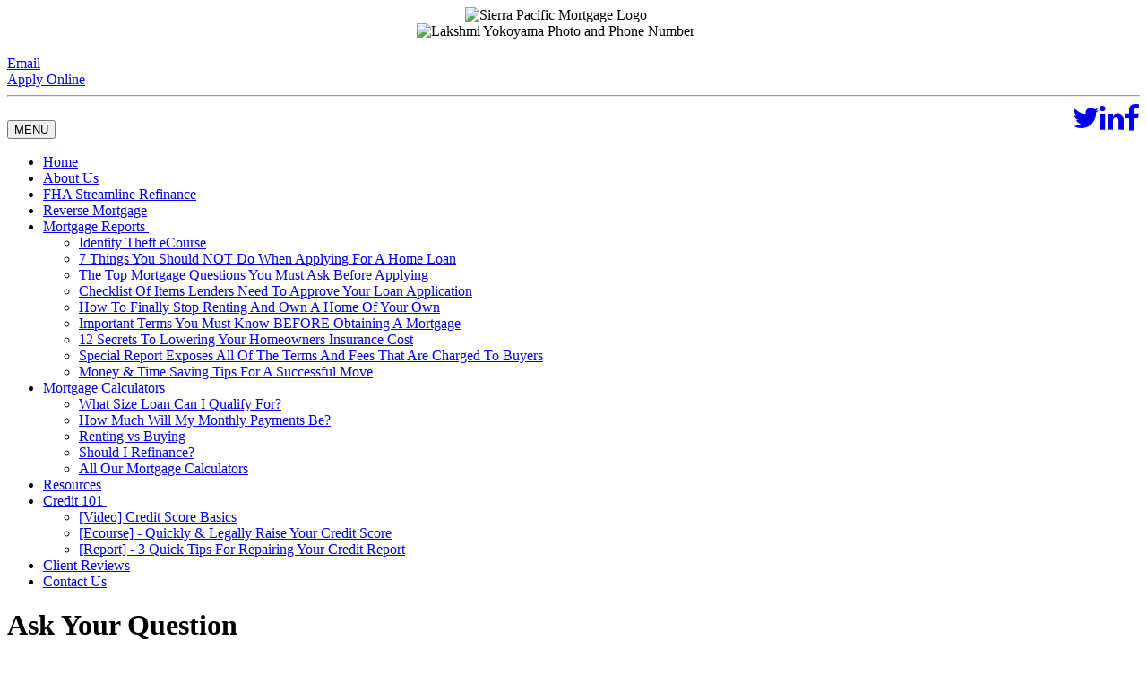

--- FILE ---
content_type: text/html; charset=ISO-8859-1
request_url: https://www.lakshmiyokoyama.com/contact.htm
body_size: 5068
content:
<!DOCTYPE html>
<html lang="en">
<head>

	

<meta http-equiv="X-UA-Compatible" content="IE=edge,chrome=1">
<meta http-equiv="Content-Type" content="text/html; charset=iso-8859-1" />
<title>San Francisco Bay Area Real Estate Mortgage & Refinancing Loans: Contact Us</title>
<meta name="description" content="San Francisco Bay Area, California mortgage broker specializing in home mortgage loans, home equity and mortgage refinancing." />
<meta name="keywords" content="mortgage broker, mortgagebroker, home equity, mortgage loans, loan officer, mortgage refinancing, bad credit mortgage, second mortgage" />
<meta name="robots" content="index,follow" >

<meta property="og:title" content="San Francisco Bay Area Mortgage Lenders - California Loan Officers: Contact Us" />
<meta property="og:description" content="San Francisco Bay Area, California mortgage broker specializing in home mortgage loans, home equity and mortgage refinancing." />
<meta property="og:url" content="https://www.lakshmiyokoyama.com/contact.htm" />


<meta property="og:locale" content="en_US" />
<meta property="og:site_name" content="Lakshmi Yokoyama" />

<link href="/ThemeFiles/core.css" rel="stylesheet" type="text/css" />
<link href="//assets.websystempro.com/SharedFiles/Stylesheets/custom.css" rel="stylesheet" type="text/css" />
<link rel="alternate" type="application/rss+xml" title="RSS Feed" href="/rss.xml" />


<script type="text/javascript" src="https://apis.google.com/js/plusone.js"></script>
<script src="//assets.websystempro.com/SharedFiles/Javascripts/jquery.min.js"></script>
<script src="//ajax.googleapis.com/ajax/libs/jqueryui/1.9.2/jquery-ui.min.js"></script>
<script language="javascript" src="//assets.websystempro.com/SharedFiles/Javascripts/jquery.validate.min.js"></script>
<script language="javascript" src="https://secure.websystempro.com/javascripts/jquery.raty.min.js"></script>
<script language="javascript" src="https://secure.websystempro.com/javascripts/jquery.cookie.js"></script>
<script type="text/javascript" src="https://assets.websystempro.com/SharedFiles/Javascripts/moment.js"></script>
<script language="javascript" src="//assets.websystempro.com/SharedFiles/Validate.js"></script>




<link href='https://fonts.googleapis.com/css?family=Droid+Sans:400,700|Open+Sans:700italic,400,700' rel='stylesheet' type='text/css' />

<script>(function() {
  var _fbq = window._fbq || (window._fbq = []);
  if (!_fbq.loaded) {
    var fbds = document.createElement('script');
    fbds.async = true;
    fbds.src = '//connect.facebook.net/en_US/fbds.js';
    var s = document.getElementsByTagName('script')[0];
    s.parentNode.insertBefore(fbds, s);
    _fbq.loaded = true;
  }
  _fbq.push(['addPixelId', '527200084059324']);
})();
window._fbq = window._fbq || [];
window._fbq.push(['track', 'PixelInitialized', {}]);
</script>
<noscript><img height="1" width="1" alt="" style="display:none" src="https://www.facebook.com/tr?id=527200084059324&amp;ev=PixelInitialized" /></noscript>


<link rel="stylesheet" href="https://secure.websystempro.com/stylesheets/jquery.fancybox-2.1.5.css" type="text/css" media="screen" />
<script type="text/javascript" src="https://secure.websystempro.com/javascripts/jquery.fancybox-2.1.5.pack.js"></script>



<!-- Module: Page -->
<!-- Request URI: /contact.htm -->
<!-- File name: /contact.htm -->
<!-- Page: 114034 -->
<!-- Popup: 0 -->
<!-- Site visit count: 1 -->
<!-- Popup impression count: 0 -->
<!-- Popup shown cookie:  -->
<!-- Cookie time: 0 -->

<script src='https://www.google.com/recaptcha/api.js'></script>

<script type='text/javascript'>
	var _userway_config = {
		color: '#076fc5', 
		position: 3, 
		account: 'yP8aa0Upku',
		type: '',
		statement_text: 'Our Accessibility Statement',
		statement_url: 'http://www.lakshmiyokoyama.com/accessibility.htm'
	};
</script>
<script type='text/javascript' src='https://cdn.userway.org/widget.js'></script>

	<meta http-equiv="X-UA-Compatible" content="IE=edge">
	<meta name="viewport" content="width=device-width, initial-scale=1.0, maximum-scale=1.0, user-scalable=no">

    <link href="SharedFiles/Stylesheets/bootstrap.default.min.css" rel="stylesheet">
    <script src="https://use.fontawesome.com/0e66eb373e.js"></script>

</head>

<body class="PageType-1">

	<!-- Page Type 1 -->

	<div id="wrap">
		<div id="fb-root"></div>
<script>(function(d, s, id) {
  var js, fjs = d.getElementsByTagName(s)[0];
  if (d.getElementById(id)) return;
  js = d.createElement(s); js.id = id;
  js.src = "//connect.facebook.net/en_US/all.js#xfbml=1";
  fjs.parentNode.insertBefore(js, fjs);
}(document, 'script', 'facebook-jssdk'));</script>


		<div class="container">

			<!-- Header -->
			<div class="panel panel-default" id="header">

				<!-- Topline -->
				<div class="panel-heading text-muted"></div>

				<div class="panel-body panel-header">

					<div id="header-menu">
<ul class="list-inline pull-right">
</ul>
</div>					<style><!--
.center {
	margin: auto !important;
	padding-bottom: 10px;
}
.social a {
	display: inline-block;
	float: right;
	padding: 10px 10px 0 0;
}
.social a:first-child {
	padding: 10px 0 0 0;
}
.apply-buttons {
height: 100px;
}
.apply-buttons .btn {
position: relative;
top:50%;
}
@media screen and (max-width: 767px) {
    .apply-buttons {height:auto;}
.apply-buttons .btn {top: auto}
}
@media screen and (max-width: 991px) {
    .apply-buttons {height:auto;}
.apply-buttons .btn {top: auto}
}
--></style>
<div class="row">
<div class="col-md-4"><center><img src="/MyFiles/lakshmi-sierra-logo.png" class="img-responsive" alt="Sierra Pacific Mortgage Logo" /></center></div>
<center><img src="/MyFiles/lakshmi-call-me.fw_.png" class="col-md-4 img-responsive" alt="Lakshmi Yokoyama Photo and Phone Number" /></center><br />
<div class="col-md-4"><a class="header-email btn btn-lg btn-primary btn-block" href="mailto:Lakshmi@sierrapacificmortgage.biz"> <span class="glyphicon glyphicon-send"></span> Email</a> <br /> <a class="header-apply btn btn-lg btn-success btn-block" href="/application"> <span class="glyphicon glyphicon-pencil"></span> Apply Online</a></div>
</div>
<hr />					<div class="clearfix"></div>

										<a target="_blank" class="pull-right" href="https://www.facebook.com/LakshmiYokoyama"><i class="fa fa-2x fa-facebook"></i></a>&nbsp;
					
										<a target="_blank" class="pull-right" href="http://www.linkedin.com/pub/lakshmi-yokoyama/4/2b7/229"><i class="fa fa-2x fa-linkedin"></i></a>&nbsp;
					
										<a target="_blank" class="pull-right" href="https://twitter.com/LakshmiYOKOYAMA"><i class="fa fa-2x fa-twitter"></i></a>&nbsp;
					
					
					
					
									</div>
			</div>
			<!-- End header -->

			<!-- Main navigation -->
			<nav class="navbar navbar-default navbar-fixed-top" role="navigation">
				<div class="navbar-header">
<button type="button" class="navbar-toggle" data-toggle="collapse" data-target="#nav-head">
	<div class="pull-left">
		<span class="icon-bar"></span>
		<span class="icon-bar"></span>
		<span class="icon-bar"></span>
	</div>
	<div class="pull-right nav-label-head">MENU</div>
</button>
</div>
<div class="collapse navbar-collapse" id="nav-head">
<div class="navbar-inner">
	<ul class="nav navbar-nav">
											
							<li><a class="dropdown-item" href="/index.htm" target="_self" >Home</a></li>
						
					
											
							<li><a href="/staff" target="_self" >About Us</a></li>
						
					
											
							<li><a class="dropdown-item" href="/fha_streamline_home.htm" target="_self" >FHA Streamline Refinance</a></li>
						
					
											
							<li><a href="http://sierrapacificmortgage.biz/reverse" target="_self" >Reverse Mortgage</a></li>
						
					
											<li class="dropdown">
				<a href="#" data-hover="dropdown" class="dropdown-toggle" data-toggle="dropdown" onclick="return false;">Mortgage Reports&nbsp;<b class="caret"></b></a>
				<ul class="dropdown-menu">
						
							<li><a class="dropdown-item" href="/identity-theft-ecourse.htm" target="_self" >Identity Theft eCourse</a></li>
							<li><a class="dropdown-item" href="/seven-things.htm" target="_self" >7 Things You Should NOT Do When Applying For A Home Loan</a></li>
							<li><a class="dropdown-item" href="/mortgage-faq.htm" target="_self" >The Top Mortgage Questions You Must Ask Before Applying</a></li>
							<li><a class="dropdown-item" href="/mortgage-checklist.htm" target="_self" >Checklist Of Items Lenders Need To Approve Your Loan Application</a></li>
							<li><a class="dropdown-item" href="/stop-renting.htm" target="_self" >How To Finally Stop Renting And Own A Home Of Your Own</a></li>
							<li><a class="dropdown-item" href="/mortgage-terms.htm" target="_self" >Important Terms You Must Know BEFORE Obtaining A Mortgage</a></li>
							<li><a class="dropdown-item" href="/lower-insurance.htm" target="_self" >12 Secrets To Lowering Your Homeowners Insurance Cost</a></li>
							<li><a class="dropdown-item" href="/closing-cost.htm" target="_self" >Special Report Exposes All Of The Terms And Fees That Are Charged To Buyers</a></li>
							<li><a class="dropdown-item" href="/moving-tips.htm" target="_self" >Money & Time Saving Tips For A Successful Move</a></li>
						
							</ul>
			</li>
					
											<li class="dropdown">
				<a href="#" data-hover="dropdown" class="dropdown-toggle" data-toggle="dropdown" onclick="return false;">Mortgage Calculators&nbsp;<b class="caret"></b></a>
				<ul class="dropdown-menu">
						
							<li><a class="dropdown-item" href="/loan-qualify-calculator.htm" target="_self" >What Size Loan Can I Qualify For?</a></li>
							<li><a class="dropdown-item" href="/monthly-payment-calculator.htm" target="_self" >How Much Will My Monthly Payments Be?</a></li>
							<li><a class="dropdown-item" href="/buy-rent-calculator.htm" target="_self" >Renting vs Buying</a></li>
							<li><a class="dropdown-item" href="/refinance-calculator.htm" target="_self" >Should I Refinance?</a></li>
							<li><a class="dropdown-item" href="/mortgage-calculators.htm" target="_self" >All Our Mortgage Calculators</a></li>
						
							</ul>
			</li>
					
											
							<li><a href="/resource" target="_self" >Resources</a></li>
						
					
											<li class="dropdown">
				<a href="#" data-hover="dropdown" class="dropdown-toggle" data-toggle="dropdown" onclick="return false;">Credit 101&nbsp;<b class="caret"></b></a>
				<ul class="dropdown-menu">
						
							<li><a class="dropdown-item" href="/credit-vid-basics.htm" target="_self" >[Video] Credit Score Basics</a></li>
							<li><a class="dropdown-item" href="/credit-repair-ecourse.htm" target="_self" >[Ecourse] - Quickly & Legally Raise Your Credit Score</a></li>
							<li><a class="dropdown-item" href="/3creditrepairtips.htm" target="_self" >[Report] - 3 Quick Tips For Repairing  Your Credit Report</a></li>
						
							</ul>
			</li>
					
											
							<li><a class="dropdown-item" href="/client-comments.htm" target="_self" >Client Reviews</a></li>
						
					
											
							<li><a class="dropdown-item" href="/contact.htm" target="_self" >Contact Us</a></li>
						
					
				</ul>
		</div>
		<!--
<ul class="nav navbar-nav navbar-right">
			<li><a href="/application"><i class="fa fa-pencil"></i> Apply Online</a></li>
		</ul>
-->
	<div style="clear:both;"></div>
</div>			</nav>


			<div class="row body">

															<div class="col-xs-12 col-sm-12 col-md-12 col-lg-12">
							<div id="content"><div id="fb-root"></div>
<script>(function(d, s, id) {
var js, fjs = d.getElementsByTagName(s)[0];
if (d.getElementById(id)) return;
js = d.createElement(s); js.id = id;
js.src = "//connect.facebook.net/en_US/all.js#xfbml=1&appId=249917045078160";
fjs.parentNode.insertBefore(js, fjs);
}(document, 'script', 'facebook-jssdk'));</script>

<h1>Ask Your Question</h1>
<p>We know that you are not always able to find an answer to every question on our website. That's why we encourage you to ask us a question. One of the knowledgeable members of our team will respond shortly with an answer to any question you may have.</p>
<div><center><strong><span style="font-size: x-large;"><a href="mailto:Lakshmi@sierrapacificmortgage.biz">Click Here to Email Us Your Question</a></span></strong></center></div>
<p>If you would like to speak with someone to ask your question, you can also reach us at our <strong>South San Francisco, California Mortgage Office at 415-971-8282.</strong></p></div>
						</div>
												</div>

			<!-- Footer / Bottom Nav -->
			<nav class="navbar navbar-default navbar-footer" role="navigation">
				<ul class="nav nav-pills nav-stacked hidden-sm hidden-md hidden-lg"><li class="first">
<a class="dropdown-item" href="/index.htm" target="_self" >Home</a></li>
<li>
<a class="dropdown-item" href="/contact.htm" target="_self" >Ask Questions</a></li>
<li>
<a href="/application" target="_self" >Apply Online Now</a></li>
<li>
<a href="/sitemap" target="_self" >Site Map</a></li>
<li>
<a class="dropdown-item" href="/privacy.htm" target="_self" >Terms of Use & Privacy Policy</a></li>
<li>
<a class="dropdown-item" href="/tellus.htm" target="_self" >Tell Us What You Think</a></li>
</ul>
<div class="navbar-header hidden-xs hidden-sm hidden-md"><button type="button" class="navbar-toggle" data-toggle="collapse" data-target="#nav-foot"><div class="pull-left"><span class="icon-bar"></span><span class="icon-bar"></span><span class="icon-bar"></span></div><div class="pull-right nav-label-foot">FOOTER MENU</div></button></div><div class="collapse navbar-collapse" id="nav-foot"><ul class="nav navbar-nav"><li class="first">
<a class="dropdown-item" href="/index.htm" target="_self" >Home</a></li>
<li>
<a class="dropdown-item" href="/contact.htm" target="_self" >Ask Questions</a></li>
<li>
<a href="/application" target="_self" >Apply Online Now</a></li>
<li>
<a href="/sitemap" target="_self" >Site Map</a></li>
<li>
<a class="dropdown-item" href="/privacy.htm" target="_self" >Terms of Use & Privacy Policy</a></li>
<li>
<a class="dropdown-item" href="/tellus.htm" target="_self" >Tell Us What You Think</a></li>
</ul><div style="clear:both;"></div></div>			</nav>

					<div class="hidden-xs hidden-sm" id="social_footer" align="center">
		<table>
			<tr>
							<td>
					<div class="fb-like" data-href="http://www.lakshmiyokoyama.com/contact.htm" data-width="300" data-show-faces="false" data-send="true"></div>
				</td>
			
			
							<td><script type="text/javascript" src="https://platform.linkedin.com/in.js"></script><script type="in/share" data-counter="right"></script></td>
			
			
			</tr>
		</table>

		</div>
	<p><b>Lakshmi G Yokoyama <br /></b><span style="color: #000000;">Senior Mortgage Consultant | NMLS270710 / CalBRE01173506<a href="mailto:Lakshmi@sierrapacificmortgage.biz"><span style="color: #000000;"><br /><span style="color: #0000ff;">Lakshmi@sierrapacificmortgage.biz</span></span></a></span><br /><span style="color: #000000;">Phone: 415-971-8282</span><br href="mailto:Lakshmi@sierrapacificmortgage.biz" /><span style="color: #000000;">Fax: 888-734-3381</span><br /><br /><span style="color: #000000;">363 El Camino Real. 288</span><br /><span style="color: #000000;">South San Francisco, California 94080<b><br /><br />Sierra Pacific Mortgage Corp</b></span><br /><span style="color: #000000;">A Hartleb/Prasad Corporation<br />NMLS #257572. CalBRE #00921097</span><br /><br href="mailto:Lakshmi@sierrapacificmortgage.biz" /><img src="https://assets.websystempro.com/SharedFiles/EHO-logo-tp.gif" alt="Equal Housing Logo" /></p>
<div id="state-licenses"><span style="color: #000000;">State License Information <b>CA</b> (CalBRE 00585554 Broker Hemant Prasad)<b><br /></b></span></div>
<div style="margin-top: 10px; margin-bottom: 10px;"><span style="color: #000000;">Information deemed reliable but not guaranteed</span></div>
<div style="margin: 10px auto 10px auto;"><span style="color: #888888;"><span style="color: #000000;">To verify licensing please visit:</span> <span style="color: #0000ff;"><a href="http://www.nmlsconsumeraccess.org/Home.aspx/SubSearch?searchText=Hartleb-Prasad" target="_blank"><span style="color: #0000ff;">www.nmlsconsumeraccess.org</span></a></span></span></div>
<div style="margin: 10px auto 10px auto;"><span style="font-family: verdana; font-size: 12px; line-height: 18px;"><a href="http://members.mortgagewebsuccess.com" target="_blank">Control Panel</a></span></div>
<script type="text/javascript">
	(function() {
		var po = document.createElement('script'); po.type = 'text/javascript'; po.async = true;
		po.src = 'https://apis.google.com/js/plusone.js';
		var s = document.getElementsByTagName('script')[0]; s.parentNode.insertBefore(po, s);
	})();
</script>

		</div>
	</div><!--/.container-->

</div><!--/.wrap-->


<img height="1" width="1" border="0" src="https://secure.mortgagewebsuccess.com/members/tracking/traffic/3253/a41e9b09990975a678c0f729d1c07039?page_url=%2Fcontact.htm&referring_url=" alt='This is a 1x1 transparent image tracking traffic' /><script src="SharedFiles/Javascripts/bootstrap.min.js"></script>

</body>
</html>


--- FILE ---
content_type: application/x-javascript; charset=utf-8
request_url: https://connect.facebook.net/en_US/fbds.js
body_size: -243
content:
/*1764504734,,JIT Construction: v1030437317,en_US*/

/**
 * Copyright (c) 2017-present, Facebook, Inc. All rights reserved.
 *
 * You are hereby granted a non-exclusive, worldwide, royalty-free license to use,
 * copy, modify, and distribute this software in source code or binary form for use
 * in connection with the web services and APIs provided by Facebook.
 *
 * As with any software that integrates with the Facebook platform, your use of
 * this software is subject to the Facebook Platform Policy
 * [http://developers.facebook.com/policy/]. This copyright notice shall be
 * included in all copies or substantial portions of the software.
 *
 * THE SOFTWARE IS PROVIDED "AS IS", WITHOUT WARRANTY OF ANY KIND, EXPRESS OR
 * IMPLIED, INCLUDING BUT NOT LIMITED TO THE WARRANTIES OF MERCHANTABILITY, FITNESS
 * FOR A PARTICULAR PURPOSE AND NONINFRINGEMENT. IN NO EVENT SHALL THE AUTHORS OR
 * COPYRIGHT HOLDERS BE LIABLE FOR ANY CLAIM, DAMAGES OR OTHER LIABILITY, WHETHER
 * IN AN ACTION OF CONTRACT, TORT OR OTHERWISE, ARISING FROM, OUT OF OR IN
 * CONNECTION WITH THE SOFTWARE OR THE USE OR OTHER DEALINGS IN THE SOFTWARE.
 */
try {(function(a,b,c,d){var e=a._fbq||(a._fbq=[]);if(e.push!==Array.prototype.push)return;var f=/^\d+$/,g="https://www.facebook.com/tr/",h={},i=[],j=c.href,k=b.referrer,l=a.top!==a;function m(c){var d=[];for(var a=0,b=c.length;a<b;a++)d.push(c[a][0]+"="+encodeURIComponent(c[a][1]));return d.join("&")}function n(a,b){var c=function(){a.detachEvent?a.detachEvent("onload",c):a.onload=null,b()};a.attachEvent?a.attachEvent("onload",c):a.onload=c}function o(c,d){var e="fb"+Math.random().toString().replace(".",""),f=b.createElement("form");f.method="post";f.action=c;f.target=e;f.acceptCharset="utf-8";f.style.display="none";c=!!(a.attachEvent&&!a.addEventListener);c=c?'<iframe name="'+e+'">':"iframe";var g=b.createElement(c);g.src="javascript:false";g.id=e;g.name=e;f.appendChild(g);n(g,function(){for(var a=0,c=d.length;a<c;a++){var e=b.createElement("input");e.name=d[a][0];e.value=d[a][1];f.appendChild(e)}n(g,function(){f.parentNode.removeChild(f)});f.submit()});b.body.appendChild(f)}h.addPixelId=function(a){i.push(a)};h.track=function(b,c){var d=typeof b;if(d!=="string"&&d!=="number")return!1;if(f.test(b)){p(null,b,c);return!0}for(var d=0,a=i.length;d<a;d++)p(i[d],b,c);return i.length>0};function p(a,b,c){var d=[];d.push(["id",a]);d.push(["ev",b]);d.push(["dl",j]);d.push(["rl",k]);d.push(["if",l]);d.push(["v","1.1.1"]);d.push(["a","fbds_js"]);d.push(["ts",new Date().valueOf()]);if(c&&typeof c==="object")for(a in c)if(Object.prototype.hasOwnProperty.call(c,a)){b=c[a];var e=b===null?"null":typeof b;e in{number:1,string:1,"boolean":1}?d.push(["cd["+encodeURIComponent(a)+"]",b]):e==="object"&&(b=typeof JSON==="undefined"?String(b):JSON.stringify(b),d.push(["cd["+encodeURIComponent(a)+"]",b]))}e=m(d);if(2048>(g+"?"+e).length){b=new Image();b.src=g+"?"+e}else o(g,d)}var q=function(b){if(Object.prototype.toString.call(b)!=="[object Array]")return!1;var c=b.shift();if(!c)return!1;c=h[c];if(typeof c!=="function")return!1;if(a._fbds){var d=a._fbds.pixelId;f.test(d)&&(i.push(d),delete a._fbds.pixelId)}return c.apply(h,b)};for(var r=0,s=e.length;r<s;++r)q(e[r]);e.push=q;if(e.disablePushState===!0)return;if(!d.pushState||!d.replaceState)return;r=function(){k=j,j=c.href,e.push(["track","PixelInitialized"])};s=function(a,b,c){var d=a[b];a[b]=function(){var a=d.apply(this,arguments);c.apply(this,arguments);return a}};s(d,"pushState",r);s(d,"replaceState",r);a.addEventListener("popstate",r,!1)})(window,document,location,history);} catch (__fb_err) {var __fb_i = new Image();__fb_i.crossOrigin = 'anonymous';__fb_i.dataset.testid = 'fbSDKErrorReport';__fb_i.src='https://www.facebook.com/platform/scribe_endpoint.php/?c=jssdk_error&m='+encodeURIComponent('{"error":"LOAD", "extra": {"name":"'+__fb_err.name+'","line":"'+(__fb_err.lineNumber||__fb_err.line)+'","script":"'+(__fb_err.fileName||__fb_err.sourceURL||__fb_err.script||"fbds.js")+'","stack":"'+(__fb_err.stackTrace||__fb_err.stack)+'","revision":"1030437317","namespace":"FB","message":"'+__fb_err.message+'"}}');document.body.appendChild(__fb_i);}